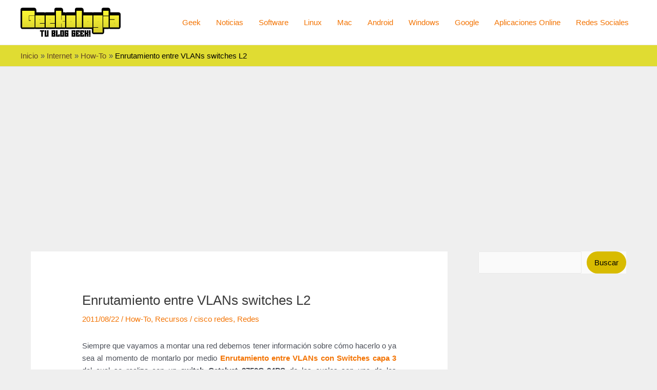

--- FILE ---
content_type: text/html; charset=utf-8
request_url: https://www.google.com/recaptcha/api2/aframe
body_size: 268
content:
<!DOCTYPE HTML><html><head><meta http-equiv="content-type" content="text/html; charset=UTF-8"></head><body><script nonce="9mdq2BmRUg5Oy574HPFB_A">/** Anti-fraud and anti-abuse applications only. See google.com/recaptcha */ try{var clients={'sodar':'https://pagead2.googlesyndication.com/pagead/sodar?'};window.addEventListener("message",function(a){try{if(a.source===window.parent){var b=JSON.parse(a.data);var c=clients[b['id']];if(c){var d=document.createElement('img');d.src=c+b['params']+'&rc='+(localStorage.getItem("rc::a")?sessionStorage.getItem("rc::b"):"");window.document.body.appendChild(d);sessionStorage.setItem("rc::e",parseInt(sessionStorage.getItem("rc::e")||0)+1);localStorage.setItem("rc::h",'1768863498153');}}}catch(b){}});window.parent.postMessage("_grecaptcha_ready", "*");}catch(b){}</script></body></html>